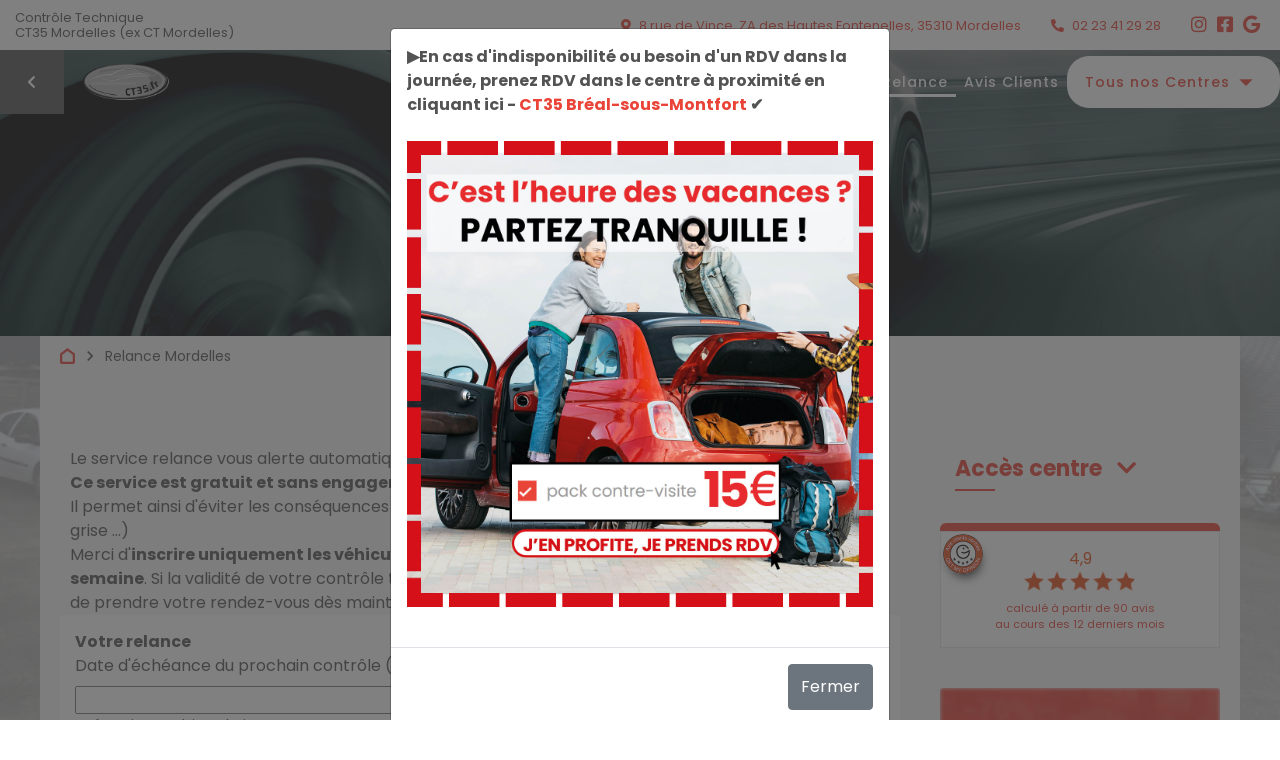

--- FILE ---
content_type: text/html; charset=utf-8
request_url: https://www.ct35.fr/relance-controle-technique-ct35-fr-mordelles.html
body_size: 18685
content:
 
        

                                                        



                                
        <!DOCTYPE html>
<html xml:lang="fr" lang="fr" class="template-q194 biz-mot ">
<head>
<meta charset="utf-8" ><title>&#9658; Relance Mordelles</title><meta name="viewport" content="width=device-width, initial-scale=1.0"><link rel="SHORTCUT ICON" href="/images/client/favicon-g-0271.ico"><meta name="description" content="Prenez rendez-vous en ligne 24h/24, d&#039;un simple clic dans le centre de contrôle technique automobile CT35 Mordelles (ex CT Mordelles)"><meta name="keywords" content="contrôle technique , CT35 Mordelles (ex CT Mordelles) , independant , automobile, contre visite , bilan , sécurite , réglementation , promotion , internet">    <link rel="preload" href="https://fonts.googleapis.com/css?family=Poppins:300,400,500,700&display=swap" as="style" onload="this.onload=null;this.rel='stylesheet'">
    <noscript><link rel="stylesheet" href="https://fonts.googleapis.com/css?family=Poppins:300,400,500,700&display=swap"></noscript>
    <link rel="preload" href="https://fonts.googleapis.com/icon?family=Material+Icons&display=swap" as="style" onload="this.onload=null;this.rel='stylesheet'">
    <noscript><link rel="stylesheet" href="https://fonts.googleapis.com/icon?family=Material+Icons&display=swap"></noscript>
    <link rel="preload" href="https://cdnjs.cloudflare.com/ajax/libs/font-awesome/5.15.4/css/all.min.css" as="style" onload="this.onload=null;this.rel='stylesheet'">
    <noscript><link rel="stylesheet" href="https://cdnjs.cloudflare.com/ajax/libs/font-awesome/5.15.4/css/all.min.css"></noscript>
    
<script type="application/ld+json">{"@context":"https:\/\/schema.org","@type":"Product","address":{"@type":"PostalAddress","addressLocality":"Mordelles","postalCode":"35310","streetAddress":"8 rue de Vince, ZA des Hautes Fontenelles","addressCountry":"FR"},"offers":{"@type":"AggregateOffer","priceCurrency":"EUR","highPrice":90,"lowPrice":55.99,"offerCount":15,"offers":[{"@type":"Offer","price":"90.00","itemOffered":"Véhicule Particulier Ess. ou diesel"},{"@type":"Offer","price":"95.00","itemOffered":"Véhicule Utilitaire Ess. ou diesel"},{"@type":"Offer","price":"96.00","itemOffered":"Véhicule électrique, hybride"},{"@type":"Offer","price":"94.00","itemOffered":"4x4, Camping car"},{"@type":"Offer","price":"105.00","itemOffered":"Vehicule gaz GPL ou GNV"},{"@type":"Offer","price":"46.00","itemOffered":"Contre visite externe (2)"},{"@type":"Offer","price":"40.00","itemOffered":"Complémentaire Pollution"},{"@type":"Offer","price":"21.00","itemOffered":"Contre visite visuelle"},{"@type":"Offer","price":"26.00","itemOffered":"Contre visite 1 banc"},{"@type":"Offer","price":"31.00","itemOffered":"Contre visite bancs"},{"@type":"Offer","price":"75.00","itemOffered":"Cyclo, scooter jusqu'à 50 cm3"},{"@type":"Offer","price":"75.00","itemOffered":"Moto, scooter de plus de 50 cm3"},{"@type":"Offer","price":"75.00","itemOffered":"Voiture sans permis"},{"@type":"Offer","price":"75.00","itemOffered":"Quad, quadricyle"},{"@type":"Offer","price":"15.00","itemOffered":"Contre visite catégorie L"}]},"name":"CT35 Mordelles (ex CT Mordelles)","description":"Prenez rendez-vous en ligne 24h\/24, d'un simple clic dans le centre de contrôle technique automobile CT35 Mordelles (ex CT Mordelles) Mordelles","image":"images\/client\/photo_generique.gif","telephone":"0223412928","priceRange":"€€","url":"www.ct35.fr","brand":{"@type":"Brand","name":"CT35 Mordelles (ex CT Mordelles)"},"aggregateRating":{"@type":"AggregateRating","ratingValue":"4.9","ratingCount":"90","bestRating":"5","worstRating":"1"}}</script><link rel="stylesheet" type="text/css" href="https://cdn.jsdelivr.net/npm/bootstrap@4/dist/css/bootstrap.min.css" media="all"><link rel="stylesheet" type="text/css" href="//www.ct35.fr/tmp/cache/stylesheet_92_1331599480.css" media="screen"/>
<link rel="stylesheet" type="text/css" href="//www.ct35.fr/tmp/cache/stylesheet_132_1765200601.css" media="all"/>
<link rel="stylesheet" type="text/css" href="//www.ct35.fr/tmp/cache/stylesheet_245_1768208003.css"/>
<link rel="stylesheet" type="text/css" href="//www.ct35.fr/tmp/cache/stylesheet_163_1606144626.css" media="all"/>
<link href="//ajax.googleapis.com/ajax/libs/jqueryui/1/themes/cupertino/jquery-ui.css" rel="stylesheet" type="text/css" ><link rel="stylesheet" href="/css/lib_map.css" /><style type="text/css">
    :root {
        --promo-back-url: url("/images/back_promo.jpg");
        --avis-info-bg-url: url("/images/car.jpg");
        --background-image: url("/images/car_engine.jpg");
    }
.backstretch {background-image: url("/images/client/back-4338.png");}</style><style><!--
body.groupe {
  --main-color-rgb: 234,68,56;
  --main-color : rgb(var(--main-color-rgb));
  --main-color-filter: linear-gradient(rgba(var(--main-color-rgb),0.9), rgba(var(--main-color-rgb),0.9));
  --promo-background: var(--main-color-filter), var(--promo-back-url);
  --agenda-calendar-header-background-color: #e5d9d9;
}
#slogan.groupe, .groupe #specialites, .groupe .slogan, .groupe .institution, .groupe .navbar {
    background-color: transparent;
    color: #FFFFFF;
}

 .slide-img-1{
  object-position: 0 calc(50% + 150px);
}
 .slide-img-3{
  object-position: inherit;
}
.promo-block:before {
    content: "";
    position: absolute;
    top: 0;
    left: 0;
    width: 0%;
    height: 0%;
}
.top-banner .promo-block {
    position: relative;
    max-width: 720px;
    height: 0px;
    margin: 0 auto;
    overflow: hidden;
}
header:after {opacity:0.6}
}

embed, iframe, object {
    max-width: 100%;
}
.agenda-iframe {
width:100%;
 height:600px;
}
.page-rdv-controle-technique-moto .desktop-header {
  background: url(https://www.ct35.fr/images/client/photo-2-roues.jpg);
}
@media (max-width: 560px) {
.agenda-iframe {
 height:450px;
}
--></style>
<script>// <![CDATA[
document.addEventListener("DOMContentLoaded", function() {
var centerList = document.querySelectorAll(".top-nav-element #centerListMenu a.centre-info");
var listContainer = document.querySelector(".top-nav-element #centerListMenu > div");
centerSortedByPrice = [].slice.call(centerList).sort(function (a, b) {
  if (!a.querySelector(".zone-center-price-with-promo") || !b.querySelector(".zone-center-price-with-promo")
  ) {
    return 1;
  } else {
    return parseInt(a.querySelector(".zone-center-price-with-promo").textContent.replace("€", "")) >
      parseInt(b.querySelector(".zone-center-price-with-promo").textContent.replace("€", ""))
      ? 1: -1;
  }
});

centerSortedByPrice.forEach(function (center) {listContainer.appendChild(center);});
});
// ]]></script><style><!--
body.centre {
 --main-color-rgb: 234, 68, 56;
 --main-color : rgb(var(--main-color-rgb));
 --main-color-filter: linear-gradient(rgba(var(--main-color-rgb),0.9), rgba(var(--main-color-rgb),0.9));
 --promo-background: var(--main-color-filter), var(--promo-back-url);
  --agenda-calendar-header-background-color: #e5d9d9;
 }
.navbar .navbar-brand img {
    filter: grayscale(1) invert(100%);
    border-radius: 23px;

}
.promo-block:before {
    content: "";
    position: absolute;
    top: 0;
    left: 0;
    width: 0%;
    height: 0%;
}

.top-banner .promo-block {
    position: relative;
    max-width: 720px;
    height: 0px;
    margin: 0 auto;
    overflow: hidden;
}

.sticky-top.navbar .navbar-brand img{
    filter: unset;
}
header:after {opacity:0.6}
}
#planning {
    width: 100%;
    height: 450px;
}
embed, iframe, object {
    max-width: 100%;
}
.agenda-iframe {
width:100%;
 height:600px;
}
.page-rdv-controle-technique-moto .desktop-header {
  background: url(https://www.ct35.fr/images/client/photo-2-roues.jpg);
}
@media (max-width: 560px) {
.agenda-iframe {
 height:450px;
}
--></style>
<!-- Load Facebook SDK for JavaScript -->
<div id="fb-root"></div>
<script>// <![CDATA[
window.fbAsyncInit = function() {
          FB.init({
            xfbml            : true,
            version          : 'v9.0'
          });
        };

        (function(d, s, id) {
        var js, fjs = d.getElementsByTagName(s)[0];
        if (d.getElementById(id)) return;
        js = d.createElement(s); js.id = id;
        js.src = 'https://connect.facebook.net/fr_FR/sdk/xfbml.customerchat.js';
        fjs.parentNode.insertBefore(js, fjs);
      }(document, 'script', 'facebook-jssdk'));
// ]]></script>
<!-- Your Chat Plugin code -->
<div class="fb-customerchat" attribution="setup_tool" page_id="108512930582727" logged_in_greeting="Bonjour ! Comment puis - je vous aider ?" logged_out_greeting="Bonjour ! Comment puis - je vous aider ?"></div><script>let mapParams = {"fitBounds":true};const predefinedPins = [{"position":{"lat":48.08108323478,"lng":-1.8322744682312},"map":"map","image":"<img src=\"\/images\/client\/list-g-0271.png\">","title":"CT35 Mordelles","id":"4338","info":"            <div class=\"map-info-window\">\r\n                <h4>CT35 Mordelles <div class='promo-price'>55\u20ac<span>90\u20ac<\/span><\/div><\/h4>\r\n                <p>Tel:02 23 41 29 28<\/p>\r\n                <p>8 rue de Vince, ZA des Hautes Fontenelles<\/p>\r\n                <p>35310, Mordelles<\/p>\r\n            <\/div>","url":"https:\/\/www.ct35.fr\/controle-technique-ct35-fr-mordelles.html","curPrice":55,"oldPrice":90},{"position":{"lat":48.057921672985,"lng":-1.8717471173777},"map":"map","image":"<img src=\"\/images\/client\/list-g-0271.png\">","title":"CT35 Breal-sous-Montfort","id":"2460","info":"            <div class=\"map-info-window\">\r\n                <h4>CT35 Breal-sous-Montfort <div class='promo-price'>65\u20ac<span>90\u20ac<\/span><\/div><\/h4>\r\n                <p>Tel:02 23 41 13 09<\/p>\r\n                <p>15 rue des Bouillons, Le Pommeret<\/p>\r\n                <p>35310, Br\u00e9al-sous-Montfort<\/p>\r\n            <\/div>","url":"https:\/\/www.ct35.fr\/controle-technique-ct35-fr-breal-sous-montfort.html","curPrice":65,"oldPrice":90},{"position":{"lat":48.045550271253,"lng":-1.713695590213},"map":"map","image":"<img src=\"\/images\/client\/list-g-0271.png\">","title":"CT35 Chartres de Bretagne","id":"2456","info":"            <div class=\"map-info-window\">\r\n                <h4>CT35 Chartres de Bretagne <div class='promo-price'>65\u20ac<span>90\u20ac<\/span><\/div><\/h4>\r\n                <p>Tel:02 99 77 27 09<\/p>\r\n                <p>Rue Gustave Eiffel<\/p>\r\n                <p>35131, Chartres de Bretagne <\/p>\r\n            <\/div>","url":"https:\/\/www.ct35.fr\/controle-technique-ct35-fr-chartres-de-bretagne.html","curPrice":65,"oldPrice":90},{"position":{"lat":48.032340139544,"lng":-1.7283350870163},"map":"map","image":"<img src=\"\/images\/client\/list-g-0271.png\">","title":"CT35 Bruz","id":"4069","info":"            <div class=\"map-info-window\">\r\n                <h4>CT35 Bruz <div class='promo-price'>65\u20ac<span>90\u20ac<\/span><\/div><\/h4>\r\n                <p>Tel:02 85 73 17 50<\/p>\r\n                <p>7 rue Gay Lussac<\/p>\r\n                <p>35170, Bruz<\/p>\r\n            <\/div>","url":"https:\/\/www.ct35.fr\/controle-technique-ct35-fr-bruz.html","curPrice":65,"oldPrice":90},{"position":{"lat":48.008163610128,"lng":-1.6980636760742},"map":"map","image":"<img src=\"\/images\/client\/list-g-0271.png\">","title":"CT35 Pont-P\u00e9an","id":"4927","info":"            <div class=\"map-info-window\">\r\n                <h4>CT35 Pont-P\u00e9an <div class='promo-price'>79\u20ac<span>90\u20ac<\/span><\/div><\/h4>\r\n                <p>Tel:02 21 08 02 45<\/p>\r\n                <p>ZA le Pont Mahaud, 5 b rue du Pont Mahaud<\/p>\r\n                <p>35131, Pont-P\u00e9an<\/p>\r\n            <\/div>","url":"https:\/\/www.ct35.fr\/controle-technique-ct35-fr-pont-pean.html","curPrice":79,"oldPrice":90},{"position":{"lat":47.647514128163,"lng":-2.0808632908073},"map":"map","image":"<img src=\"\/images\/client\/list-g-0271.png\">","title":"CT35 Saint-Nicolas de Redon","id":"2704","info":"            <div class=\"map-info-window\">\r\n                <h4>CT35 Saint-Nicolas de Redon <div class='promo-price'>63\u20ac<span>78\u20ac<\/span><\/div><\/h4>\r\n                <p>Tel:02 99 71 86 32<\/p>\r\n                <p>48 Bis Avenue Jean Burel<\/p>\r\n                <p>44460, Saint-Nicolas de Redon<\/p>\r\n            <\/div>","url":"https:\/\/www.ct35.fr\/controle-technique-ct35-fr-st-nicolas-de-redon.html","curPrice":63,"oldPrice":78}]</script><script src="/js/lib_map.js" type="text/javascript"></script><script type="module"src="https://maps.googleapis.com/maps/api/js?&key=AIzaSyDR4TeKl20BDlet5z1Xh5go_-hffnkV744&loading=async&v=weekly&modules=places&libraries=marker,geometry&callback=initGMap"></script><script src="//ajax.googleapis.com/ajax/libs/jquery/3.6.0/jquery.min.js" type="text/javascript"></script><script src="//ajax.googleapis.com/ajax/libs/jqueryui/1/jquery-ui.min.js" type="text/javascript"></script><script src="//ajax.googleapis.com/ajax/libs/jqueryui/1/i18n/jquery.ui.datepicker-fr.min.js" type="text/javascript"></script><script src="/js/lib.utils.js" type="text/javascript"></script><script src="https://cdn.jsdelivr.net/npm/bootstrap@4/dist/js/bootstrap.bundle.min.js" crossorigin="anonymous"></script><link rel="stylesheet" href="//cdn.jsdelivr.net/gh/orestbida/cookieconsent@v2/dist/cookieconsent.css"/>
<style>

  div#cc--main {
    --cc-overlay-bg: rgba(4, 5, 8, 0.5);
}

</style>
<script src="//cdn.jsdelivr.net/gh/orestbida/cookieconsent@v2/dist/cookieconsent.js"></script>
<script>
  
  window.addEventListener('load', function(){
    window.cookieconsent = initCookieConsent();

    window.cookieconsent.run({
      gui_options: {
        consent_modal: {
          layout: 'cloud',               // box/cloud/bar
          position: 'bottom center',     // bottom/top + left/right/center
          transition: 'slide'             // zoom/slide
        },
        settings_modal: {
          layout: 'box',                 // box/bar
          // position : 'left',           // left/right
          transition: 'slide'             // zoom/slide
        }
      },
      revision: 2, //revision 2 adds Consent V2 and Adwords
      force_consent: true,
      current_lang : 'fr',
      // auto_language: true,
      page_scripts: true,
      onAccept: function ({level = [], revision}) {
        setDLConsent(level);
      },
      onChange: function ({level = [], revision}){
        setDLConsent(level);
      },
      languages: {
        'fr': {
          consent_modal: {
            title: "CT35 Mordelles (ex CT Mordelles) <br>" + "Gestion des cookies",
            description: "Notre site utilise des cookies afin d\u2019analyser le trafic et mesurer les performances des annonces. Consultez la page <a class=\"cookie-link\" href=\"\/mentions-legales-controle-technique-ct35-fr-mordelles.html\">Mentions l\u00e9gales<\/a> pour en savoir plus.<br><a class='btn-cookie-settings' href='javascript:void(0);' aria-label='Acc\u00e9der aux r\u00e9glages cookies' data-cc='c-settings'>R\u00e9glages<\/a>",
            primary_btn: {
              text: 'Accepter',
              role: 'accept_selected'          //'accept_selected' or 'accept_all'
            },
            secondary_btn: {
              text: 'Vos Choix',
              role: 'settings'   //'settings' or 'accept_necessary'
            }
          },
          settings_modal: {
            title: 'Vos réglages Cookies',
            save_settings_btn: "Valider vos choix",
            accept_all_btn: "Accepter tout",
            reject_all_btn: "Refuser (sauf nécessaires)",   // optional, [v.2.5.0 +]
            blocks: [
              {
                title: "Traffic et Audience",
                description: 'Permettre l\'utilisation des services Google Analytics pour la mesure de traffic et d\'audience',
                toggle: {
                  value: 'analytics',
                  enabled: true,
                  readonly: false
                }
              },
              {
                title: "Conversion Publicitaire",
                description: 'Permettre le suivi des conversions publicitaires Google Ads sur ce site',
                toggle: {
                  value: 'adwords',
                  enabled: true,
                  readonly: false
                }
              },
              {
                title: "Protection des Formulaires de contact",
                description: 'Permettre l\'utilisation des services Google reCAPTCHA pour la protection des formulaires de contact. ATTENTION : Sans cette permission, les formulaires ne seront pas accessibles.',
                toggle: {
                  value: 'captcha',
                  enabled: true,
                  readonly: false
                }
              },
              {
                title: "Cookie nécessaires",
                description: 'Ces cookies sont indispensables au fonctionnement du site, des sessions, des promotions et des préférences utilisateur',
                toggle: {
                  value: 'necessary',
                  enabled: true,
                  readonly: true
                }
              },
              {
                title: "Facebook (Meta)",
                description: 'Permettre le suivi et les conversions via Facebook (Meta)',
                toggle: {
                    value: 'fb_consent',
                    enabled: true,
                    readonly: false
                }
              },
              {
                title: "Catpcha",
                description: 'Accepter les cookies catpcha',
                toggle: {
                  value: 'captcha',
                  enabled: true,
                  readonly: false
                }
              }
            ]
          }
        }
      }
    });
  });
  function setDLConsent(consent, isDefault=false) {
    if (isDefault) {
      gtag('consent', 'default', {
        'functionality_storage': 'granted',
        'security_storage': 'granted',
        'ad_storage': 'denied',
        'ad_user_data': 'denied',
        'ad_personalization': 'denied',
        'analytics_storage': 'denied',
        'fb_consent': 'denied',
        'captcha': 'denied',
      });
      return;
    }
    const consentMode = {
      'ad_storage': consent.includes('adwords') ? 'granted' : 'denied',
      'ad_user_data': consent.includes('adwords') ? 'granted' : 'denied',
      'ad_personalization': consent.includes('adwords') ? 'granted' : 'denied',
      'functionality_storage': consent.includes('necessary') ? 'granted' : 'denied',
      'security_storage': consent.includes('necessary') ? 'granted' : 'denied',
      'analytics_storage': consent.includes('analytics') ? 'granted' : 'denied',
      'fb_consent': consent.includes('fb_consent') ? 'granted' : 'denied',
      'captcha': consent.includes('captcha') ? 'granted' : 'denied'
    };
    gtag('consent', 'update', consentMode);
    gtag('event','consent_update');
    let flag = 1;
    let consentEvent = () => {
      flag = 0;
      const event = new CustomEvent('apAgendaConsentState', {
        detail: {
          analyticsAccepted: consent.includes('analytics'),
          options: {
            expires: 365
          }
        }
      });
      document.dispatchEvent(event);
      console.log('consent dispatch', consent);
    };
    flag && consentEvent();
  };
  window.dataLayer = window.dataLayer || [];
  function gtag(){dataLayer.push(arguments);}
  gtag ('js', new Date());
  setDLConsent({},true);
  
</script>            <script>
    window.dataLayer = window.dataLayer || [];
    dataLayer.push({
        'event': 'generic',        'ga4_id': 'G-F0MT88P1PL',    });
</script>
              <!-- Use GTM -->
<!-- Google Tag Manager -->
<script>(function(w,d,s,l,i){w[l]=w[l]||[];w[l].push({'gtm.start':
new Date().getTime(),event:'gtm.js'});var f=d.getElementsByTagName(s)[0],
j=d.createElement(s),dl=l!='dataLayer'?'&l='+l:'';j.async=true;j.src=
'https://www.googletagmanager.com/gtm.js?id='+i+dl;f.parentNode.insertBefore(j,f);
})(window,document,'script','dataLayer','GTM-T3X8BX6C');</script>
<!-- End Google Tag Manager -->
      
    <script>
    function setiFrame(urlParams) {
        urlParams = urlParams || '';
        if (apFrame = document.getElementById("planning")) {
            tmpiFrame = (apFrame.getAttribute('data-href') || '') + urlParams;
            if (typeof(ga) !== 'undefined' && (typeof(gaplugins) !== 'undefined'))  {
                linker = new window.gaplugins.Linker(ga.getAll()[0]);
                apFrame.src = linker.decorate(tmpiFrame);
            } else {
                apFrame.src =  tmpiFrame;
            }

        }
    }
    </script>
    <script>
    (function () {
        // Ensure global object for AgendaElement exists
        window.AgendaElement = window.AgendaElement || {};
        window.AgendaSettings = window.AgendaSettings || {};

        //SettingsStart
        window.AgendaSettings = { 
                    2456: {
            customerID: 2454,
            institutionID: 2456,
            institutionSlug: 'ct35-chartres-de-bretagne',
            login: '3513WEB',
            cvHandle: true,
            rdvTypesGroups: [{"name":"ct","types":["A"],"modalTypes":[],"allowTypes":["A"],"default":"A","translations":{"fr":"Contr\u00f4le Technique","en":"Technical Inspection"}},{"name":"cv","types":["D","CVM","CVET","CVEXT"],"modalTypes":["D","CVM","CVET"],"allowTypes":["CVEXT"],"default":"D","translations":{"fr":"Contre Visite","en":"Follow-up Inspection"}},{"name":"pol","types":["F"],"modalTypes":[],"allowTypes":["F"],"default":"F","translations":{"fr":"Visite Pollution","en":"Pollution visit"}}],
            cvEventType: '',
            eventHash: '',
            }, 
                    2460: {
            customerID: 2454,
            institutionID: 2460,
            institutionSlug: 'ct35-breal-sous-montfort',
            login: '3513WEB',
            cvHandle: true,
            rdvTypesGroups: [{"name":"ct","types":["A"],"modalTypes":[],"allowTypes":["A"],"default":"A","translations":{"fr":"Contr\u00f4le Technique","en":"Technical Inspection"}},{"name":"cv","types":["D","CVM","CVET","CVEXT"],"modalTypes":["D","CVM","CVET"],"allowTypes":["CVEXT"],"default":"D","translations":{"fr":"Contre Visite","en":"Follow-up Inspection"}},{"name":"pol","types":["F"],"modalTypes":[],"allowTypes":["F"],"default":"F","translations":{"fr":"Visite Pollution","en":"Pollution visit"}}],
            cvEventType: '',
            eventHash: '',
            }, 
                    2704: {
            customerID: 2454,
            institutionID: 2704,
            institutionSlug: 'ct35-st-nicolas-de-redon',
            login: '3513WEB',
            cvHandle: true,
            rdvTypesGroups: [{"name":"ct","types":["A"],"modalTypes":[],"allowTypes":["A"],"default":"A","translations":{"fr":"Contr\u00f4le Technique","en":"Technical Inspection"}},{"name":"cv","types":["D","CVM","CVET","CVEXT"],"modalTypes":["D","CVM","CVET"],"allowTypes":["CVEXT"],"default":"D","translations":{"fr":"Contre Visite","en":"Follow-up Inspection"}},{"name":"pol","types":["F"],"modalTypes":[],"allowTypes":["F"],"default":"F","translations":{"fr":"Visite Pollution","en":"Pollution visit"}}],
            cvEventType: '',
            eventHash: '',
            }, 
                    4069: {
            customerID: 2454,
            institutionID: 4069,
            institutionSlug: 'ct35-bruz',
            login: '3513WEB',
            cvHandle: true,
            rdvTypesGroups: [{"name":"ct","types":["A"],"modalTypes":[],"allowTypes":["A"],"default":"A","translations":{"fr":"Contr\u00f4le Technique","en":"Technical Inspection"}},{"name":"cv","types":["D","CVM","CVET","CVEXT"],"modalTypes":["D","CVM","CVET"],"allowTypes":["CVEXT"],"default":"D","translations":{"fr":"Contre Visite","en":"Follow-up Inspection"}},{"name":"pol","types":["F"],"modalTypes":[],"allowTypes":["F"],"default":"F","translations":{"fr":"Visite Pollution","en":"Pollution visit"}}],
            cvEventType: '',
            eventHash: '',
            }, 
                    4338: {
            customerID: 2454,
            institutionID: 4338,
            institutionSlug: 'ct35-mordelles-ex-ct-mordelles-',
            login: '3513WEB',
            cvHandle: true,
            rdvTypesGroups: [{"name":"ct","types":["A"],"modalTypes":[],"allowTypes":["A"],"default":"A","translations":{"fr":"Contr\u00f4le Technique","en":"Technical Inspection"}},{"name":"cv","types":["D","CVM","CVET","CVEXT"],"modalTypes":["D","CVM","CVET"],"allowTypes":["CVEXT"],"default":"D","translations":{"fr":"Contre Visite","en":"Follow-up Inspection"}},{"name":"pol","types":["F"],"modalTypes":[],"allowTypes":["F"],"default":"F","translations":{"fr":"Visite Pollution","en":"Pollution visit"}}],
            cvEventType: '',
            eventHash: '',
            }, 
                    4927: {
            customerID: 2454,
            institutionID: 4927,
            institutionSlug: 'ct35-pont-pean',
            login: '3513WEB',
            cvHandle: false,
            rdvTypesGroups: [{"name":"ct","types":["A"],"modalTypes":[],"allowTypes":["A"],"default":"A","translations":{"fr":"Contr\u00f4le Technique","en":"Technical Inspection"}},{"name":"cv","types":["D","CVM","CVET","CVEXT"],"modalTypes":[],"allowTypes":["D","CVM","CVET","CVEXT"],"default":"D","translations":{"fr":"Contre Visite","en":"Follow-up Inspection"}},{"name":"pol","types":["F"],"modalTypes":[],"allowTypes":["F"],"default":"F","translations":{"fr":"Visite Pollution","en":"Pollution visit"}}],
            cvEventType: '',
            eventHash: '',
            }
                };
        //SettingsEnd


        //AgendaElementStart
        Object.assign(window.AgendaElement, {
            displayPreselection: true,
            appCMS: true,
            navigationPosition: 'top',
            promoEventStyle: 'slashed',
            translates: {},
            selectFirstCriterionOnScroll: false,
            scrollOffset: 64,
            offsetElementCanChangePosition: true,
            skipCookieConsent: true,
            freeTimeLimit: 6,
                });
        //AgendaElementEnd

        // Add custom JavaScript
        

        const assets = [];


        const bucketUrl = '//www.apfr.fr/uploads/customer/agenda-element';
        const version = 'v4';

        // Function to remove old style link elements
        function removeOldStyleLinks() {
            if (window.AgendaStyleLinkElements) {
                window.AgendaStyleLinkElements.forEach(link => {
                    if (link.parentNode) {
                        link.parentNode.removeChild(link);
                    }
                });
            }
        }

        // Generic function to append elements to the head
        function appendToHead(elements) {
            const headElement = document.querySelector('head');
            elements.forEach(element => headElement.append(element));
        }

        // Helper function to create a style link element
        function createStyleLink(href) {
            const link = document.createElement('link');
            link.type = 'text/css';
            link.rel = 'stylesheet';
            link.href = href;
            return link;
        }

        // Helper function to create a script element
        function createScript(src, type = 'module') {
            const script = document.createElement('script');
            script.type = type;
            script.src = src;
            return script;
        }

        // Function to create and append style links to the document head
        function appendStyleLinks(styleFiles) {
            const styleLinks = styleFiles.map(href => createStyleLink(href));
            appendToHead(styleLinks);
            return styleLinks;
        }
                // Function to load scripts after styles are loaded
        function loadScripts() {
            const scripts = [
                                    `${bucketUrl}/${version}/main.js`
                            ];
                        const scriptElements = scripts.map(src => createScript(src));
            appendToHead(scriptElements);
        }

        // Load styles and scripts if needed
        function loadAssets() {
            // Load common styles and scripts if not already loaded
            if (!window.agendaCommonScriptsLoaded) {
                const styleLinks = appendStyleLinks([`${bucketUrl}/${version}/default-style.css`]);

                styleLinks[0].addEventListener('load', loadScripts);

                // Append Bootstrap CSS with integrity and crossorigin attributes
                const bootstrapLinkEl = document.createElement('link');
                bootstrapLinkEl.rel = 'stylesheet';
                bootstrapLinkEl.crossOrigin = 'anonymous';
                bootstrapLinkEl.integrity = 'sha384-BVYiiSIFeK1dGmJRAkycuHAHRg32OmUcww7on3RYdg4Va+PmSTsz/K68vbdEjh4u';
                appendToHead([bootstrapLinkEl]);

                window.agendaCommonScriptsLoaded = true;
            }

            // Append CSS files if available in assets
            if (assets.css) {
                let customLinks = appendStyleLinks(assets.css);
                window.AgendaStyleLinkElements = customLinks;
            }
        }

        // Remove old styles and load new assets
        removeOldStyleLinks();
        loadAssets();

    })();
</script>

            <script>
                (function () {
                    window.AgendaElement = window.AgendaElement || {};
                    AgendaElement.uiConfig = {
                        desktop: {
                            modalMode: true,
                            displayPreselection: 'modal',
                            waitForPreselection: false,
                            promoEventStyle: 'slashed',
                            navigationPosition: 'top',
                            waitForSelectionEvent: true,
                        },
                        mobile : {
                            modalMode: true,
                            displayPreselection: 'modal',
                            waitForPreselection: false,
                            promoEventStyle: 'slashed',
                            navigationPosition: 'top',
                            waitForSelectionEvent: true,
                        }
                    };
                })();
            </script>
        <apfr-agenda-root></apfr-agenda-root>
</head>
<body class="centre page-relance independant fix-g-0271-4338 all base-page"
    data-zone-slug="noZone"  data-theme="dark">

<div class="nosupport">
    <p>Oooops, votre browser n'est pas supporté! Désolé.</p>
    <p>Oooops, your browser is not supported! Sorry.</p>
</div>
<div class="web-page" >
    <meta itemprop="image" content="/images/client/photo_generique.gif">
    <div class="header-zone">
    <div class="info-bar">
                    <h1             ="name" class="centre-titre- ">
            Contrôle Technique<br>            <span class="nik">CT35 Mordelles (ex CT Mordelles)</span>
                </h1>
                            <a href="//www.ct35.fr/localisation-controle-technique-ct35-fr-mordelles.html">
                <i class="fas fa-map-marker-alt"></i>
                <span class="info-text" ="streetAddress">8 rue de Vince, ZA des Hautes Fontenelles</span>, <span class="zip" ="postalCode">35310</span>&nbsp;<span class="ville" ="addressLocality">Mordelles</span>
            </a>
                            <a ="telephone" href="tel:02 23 41 29 28">
                <i class="fas fa-phone-alt"></i>
                <span class="info-text" ="telephone">02 23 41 29 28</span>
            </a>
                                <div class="social-user">
                    <a href="https://www.instagram.com/controletechniquect35/" style="text-decoration:none;" target="_blank" title="Retrouvez-nous sur Instagram"><i class="fab fa-instagram social-icon"></i></a>
                            <a href="https://www.facebook.com/Contr%C3%B4le-Technique-CT35fr-Mordelles-108512930582727/" style="text-decoration:none;" target="_blank" title="Retrouvez-nous sur Facebook"><i class="fab fa-facebook-square social-icon"></i></a>
                                            <a href="https://maps.app.goo.gl/n89KrycUhp5eNShSA"  target="_blank" style="text-decoration:none;" title="Retrouvez-nous sur Google My Business"><i class="fab fa-google social-icon"></i></a>
                </div>
            </div>

    <nav class="navbar navbar-expand-lg navbar-light navbar-q194" id="navbar">
        <div class="navbar-background">
            <div class="left-nav-elements">
                                <a class="back-button" href="https://www.ct35.fr">
                    <i class="fas fa-chevron-left"></i>
                </a>
                                <a class="navbar-brand" href="//www.ct35.fr/controle-technique-ct35-fr-mordelles.html" ="url">
                    <img src="/images/client/logo-g-0271.png" alt="CT35 Mordelles (ex CT Mordelles)"/>
                </a>
            </div>
            <div class="right-nav-elements">
                <div class="collapse navbar-collapse" id="navbarNav">
                    <div class="navbar-nav">
                        

                                                                                                                                                                            <div class="nav-item top-nav-element h-100 menu-haut accueil controle-technique-ct35-fr-mordelles "><a class="nav-link top-nav-element " data-anchor="#agendaMainContainer" href="//www.ct35.fr/controle-technique-ct35-fr-mordelles.html#agendaMainContainer">Prenez rendez-vous</a></div><div class="nav-item top-nav-element h-100 menu-haut tarifs-et-horaires tarifs-et-horaires-controle-technique-ct35-fr-mordelles "><a class="nav-link top-nav-element "  href="//www.ct35.fr/tarifs-et-horaires-controle-technique-ct35-fr-mordelles.html">Tarifs et Horaires</a></div><div class="nav-item top-nav-element h-100 menu-haut relance relance-controle-technique-ct35-fr-mordelles active "><a class="nav-link top-nav-element "  href="//www.ct35.fr/relance-controle-technique-ct35-fr-mordelles.html">Relance</a></div><div class="nav-item top-nav-element h-100 menu-haut avis-clients avis-clients-controle-technique-ct35-fr-mordelles "><a class="nav-link top-nav-element "  href="//www.ct35.fr/avis-clients-controle-technique-ct35-fr-mordelles.html">Avis Clients</a></div>

                            
<div class="nav-item top-nav-element h-100 mobile-hide menu-link">
    <a id="top-menu-more" data-toggle="dropdown" aria-haspopup="true" aria-expanded="false" class="nav-link top-menu-link" aria-controls="dropdownNav">
        <span>Tous nos Centres</span>
        <i class="h-100 material-icons">arrow_drop_down</i>
    </a>
    <div id="dropdownNav" class="dd-center-list dropdown-accordion dropdown-menu dropdown-menu-right" data-accordion="#accordion" aria-labelledby="top-menu-more">
        <div class="menu-widget">
            <div class="menu-widget__header">
                <div class="text">
                    Choisissez un centre ou cliquez sur la carte
                </div>
                <div class="link">
                    <a data-anchor="#group-visualmap" href="https://www.ct35.fr#group-visualmap"><i class="fas fa-map-marker-alt"></i>la carte</a>
                </div>
            </div>

            <div class="group-list-of-centers hide-listing-mobile" id="centerListMenu">
                <h2 class="section-top">Tous nos sites</h2>
                                        

                                                
                                                                                                    
                                                                                                    
                                                                                                    
                                                                                                    
                                                                        
<div class="zone-group zone-noZone" data-atz="1">
                                                                
            <a class="centre-info with-promo-price independant  "
                            title="Contrôle Technique CT35 Breal-sous-Montfort"
                href="https://www.ct35.fr/controle-technique-ct35-fr-breal-sous-montfort.html"
                        >
                <div class="zone-center-logo">
                    <img src="/images/client/logo-g-0271.png"/>
                </div>
                <div class="zone-center-city">
                    <span class="list-city">Bréal-sous-Montfort</p>
                </div>
                <div class="zone-center-nik">
                    <span class="list-nik-prefix">Contrôle Technique&nbsp;</span><span class="list-nik">CT35 Breal-sous-Montfort</span>
                </div>
                                    <div  class="zone-center-best-prices">
                        <p class="zone-center-price-with-promo">65,99&euro;</p>
                        <p class="zone-center-price">90&euro;</p>
                    </div>
                                                                                                                    </a>
        
            <a class="centre-info with-promo-price independant  "
                            title="Contrôle Technique CT35 Chartres de Bretagne"
                href="https://www.ct35.fr/controle-technique-ct35-fr-chartres-de-bretagne.html"
                        >
                <div class="zone-center-logo">
                    <img src="/images/client/logo-g-0271.png"/>
                </div>
                <div class="zone-center-city">
                    <span class="list-city">Chartres de Bretagne </p>
                </div>
                <div class="zone-center-nik">
                    <span class="list-nik-prefix">Contrôle Technique&nbsp;</span><span class="list-nik">CT35 Chartres de Bretagne</span>
                </div>
                                    <div  class="zone-center-best-prices">
                        <p class="zone-center-price-with-promo">65,99&euro;</p>
                        <p class="zone-center-price">90&euro;</p>
                    </div>
                                                </a>
        
            <a class="centre-info with-promo-price independant  "
                            title="Contrôle Technique CT35 Bruz"
                href="https://www.ct35.fr/controle-technique-ct35-fr-bruz.html"
                        >
                <div class="zone-center-logo">
                    <img src="/images/client/logo-g-0271.png"/>
                </div>
                <div class="zone-center-city">
                    <span class="list-city">Bruz</p>
                </div>
                <div class="zone-center-nik">
                    <span class="list-nik-prefix">Contrôle Technique&nbsp;</span><span class="list-nik">CT35 Bruz</span>
                </div>
                                    <div  class="zone-center-best-prices">
                        <p class="zone-center-price-with-promo">65,99&euro;</p>
                        <p class="zone-center-price">90&euro;</p>
                    </div>
                                                </a>
        
            <a class="centre-info with-promo-price independant  "
                            title="Contrôle Technique CT35 Pont-Péan"
                href="https://www.ct35.fr/controle-technique-ct35-fr-pont-pean.html"
                        >
                <div class="zone-center-logo">
                    <img src="/images/client/logo-g-0271.png"/>
                </div>
                <div class="zone-center-city">
                    <span class="list-city">Pont-Péan</p>
                </div>
                <div class="zone-center-nik">
                    <span class="list-nik-prefix">Contrôle Technique&nbsp;</span><span class="list-nik">CT35 Pont-Péan</span>
                </div>
                                    <div  class="zone-center-best-prices">
                        <p class="zone-center-price-with-promo">79&euro;</p>
                        <p class="zone-center-price">90&euro;</p>
                    </div>
                                                </a>
        
            <a class="centre-info with-promo-price independant  "
                            title="Contrôle Technique CT35 St Nicolas de Redon"
                href="https://www.ct35.fr/controle-technique-ct35-fr-st-nicolas-de-redon.html"
                        >
                <div class="zone-center-logo">
                    <img src="/images/client/logo-g-0271.png"/>
                </div>
                <div class="zone-center-city">
                    <span class="list-city">Saint-Nicolas de Redon</p>
                </div>
                <div class="zone-center-nik">
                    <span class="list-nik-prefix">Contrôle Technique&nbsp;</span><span class="list-nik">CT35 St Nicolas de Redon</span>
                </div>
                                    <div  class="zone-center-best-prices">
                        <p class="zone-center-price-with-promo">63,99&euro;</p>
                        <p class="zone-center-price">78&euro;</p>
                    </div>
                                                                                                                    </a>
        
</div>
                                <p class="price-dispo">Tarifs promotionnels suivant disponibilités</p>
            </div>
        </div>
    </div>
</div>

                    </div>
                </div>
                <div class="menu-action-container">
    <div class="menu-social-icons-container">
                    <a href="https://www.instagram.com/controletechniquect35/"><i class="fab fa-instagram social-icon"></i></a>
                            <a href="https://www.facebook.com/Contr%C3%B4le-Technique-CT35fr-Mordelles-108512930582727/"><i class="fab fa-facebook-square social-icon"></i></a>
                                            <a href="https://maps.app.goo.gl/n89KrycUhp5eNShSA" title="Retrouvez-nous sur Google My Business"><i class="fab fa-google fa-google-square social-icon"></i></a>
            </div>
    <button class="navbar-toggler" id="navbarToggler" type="button" data-toggle="collapse" data-target="#navbarNav" aria-controls="navbarNav" aria-expanded="false" aria-label="Toggle navigation">
        <i class="material-icons menu-icon-open">menu</i>
        <i class="material-icons menu-icon-close mobile-collapse-menu">close</i>
    </button>
</div>
<div class="menu-contact-container">
            <div class="menu-icon-block menu-address-icon-block">
            <a href="//www.ct35.fr/localisation-controle-technique-ct35-fr-mordelles.html">
            <i class="fas fa-map-marker-alt"></i></a>
        </div>
        <a class="btn reserve-btn centre reserve-mobile-action"
                    data-anchor="#agendaMainContainer" data-trigger=".mobile-collapse-menu" href="//www.ct35.fr/controle-technique-ct35-fr-mordelles.html#agendaMainContainer"
        >
        <i class="fas fa-calendar-alt"></i>
                Réserver            </a>
            <div class="menu-icon-block menu-phone-icon-block">
            <a ="telephone" href="tel:02 23 41 29 28" >
                <i class="fas fa-phone-alt"></i>
            </a>
        </div>
    </div>
            </div>
        </div>
    </nav>

    <header class="header-container">
        <!--      Visible only on desktop devices-->
        <div class="desktop-header">
                            <p class="page-head-title">Relance Mordelles</p>
                    </div>
        <!--      Visible only on mobile devices-->
        <div class="mobile-header">
            <div class="head-center-rating">
        <h1             class="centre-titre- ">
        Contrôle Technique<br/>        <span class="nik">CT35 Mordelles (ex CT Mordelles)</span>
                    </h1>
                        <div class="head-rating-info">
                        <a class="ratings-link" href="//www.ct35.fr/avis-clients-controle-technique-ct35-fr-mordelles.html">
                <span ="ratingValue" content="4,9">4,9</span>
                /5
                <i class="fas fa-star"></i>
                <span class="head-rating-count"><span
                            itemprop="ratingCount"></span> avis par GetmyOpinion</span>
            </a>
        </div>
        </div>
<div class="head-info text">
    <p class="title">
        Rendez-vous en ligne 7j/7 24h/24 - Offres promotionnelles toute l’année - Service de voiturier sur demande
    </p>
</div>
<div class="head-contact-info">
                        <div class="head-contact-info-icon-block">
                <a href="//www.ct35.fr/localisation-controle-technique-ct35-fr-mordelles.html">
                    <i class="fas fa-map-marker-alt"></i>
                </a>
            </div>
        
                    <div class="head-contact-info-icon-block">
                <a ="telephone" href="tel:02 23 41 29 28">
                <i class="fas fa-phone-alt"></i>
                </a>
            </div>
                    </div>
<div class="header-actions with-moto">
            <a id="reserveButton" class="resource-default selector-auto apcms-scroll-button-mobile apcms-fixed-button-right"
                                    data-apfr-server-params=""
                    data-apfr-server-params-preset-first=""
                    data-apfr-server-params-preset-second="VP-4x4-VU-C_CAR"
                    data-apfr-server-params-preset-third=""
                        >
            <div class="reserve apcms-flash-header-button apcms-bouncing-y ">
                <div class="reserve-text">
                    <i class="fas fa-calendar-alt"></i><br/>
                    Réserver<br>AUTO                </div>
            </div>
        </a>
        <a id="reserveButton" class="resource-moto apcms-scroll-button-mobile apcms-fixed-button-left"
                                    data-apfr-server-params=""
                    data-apfr-server-params-preset-first="A"
                    data-apfr-server-params-preset-second="MOTO-CYCLO-QUAD-VTRT"
                    data-apfr-server-params-preset-third=""
                                        data-apfr-params
                    data-apfr-params-rdv-type="A"
                        >
            <div class="reserve apcms-flash-header-button apcms-bouncing-y">
                <div class="reserve-text">
                    <i class="fas fa-calendar-alt"></i><br/>
                    Réserver<br>MOTO/SANS PERMIS                </div>
            </div>
        </a>
    </div>
<div class="header-promotions" id="agendaPreselect">
    <div id="hdCarouselMobile" class="carousel slide" data-ride="carousel">
        <div class="carousel-inner">
                                                                                                                                                                <div data-anchor="#agendaMainContainer"
                                 promo-price="72,99"
                                 promo-bgcolor="#dcf806"
                                 class="carousel-item active">
                                <div class="carousel-caption">
                                    <div class="promotion-color" style="background-color: #dcf806"></div>
                                    <div class="promotion-description">
                                        <h4>PROMO 72,99&euro;&nbsp;<span class="smaller">TTC</span>
                                                                                            <br>
                                                <span class="smaller">au lieu de 90€ TTC</span>                                        </h4>
                                        <p class="smaller">Promotion en fonction des horaires disponibles</p>
                                    </div>
                                </div>
                            </div>
                                                                                                                            <div data-anchor="#agendaMainContainer"
                                 promo-price="77"
                                 promo-bgcolor="#F35959"
                                 class="carousel-item ">
                                <div class="carousel-caption">
                                    <div class="promotion-color" style="background-color: #F35959"></div>
                                    <div class="promotion-description">
                                        <h4>PROMO 77&euro;&nbsp;<span class="smaller">TTC</span>
                                                                                            <br>
                                                <span class="smaller">au lieu de 90€ TTC</span>                                        </h4>
                                        <p class="smaller">Promotion en fonction des horaires disponibles</p>
                                    </div>
                                </div>
                            </div>
                                                                                                                            <div data-anchor="#agendaMainContainer"
                                 promo-price="69,99"
                                 promo-bgcolor="#f59c48"
                                 class="carousel-item ">
                                <div class="carousel-caption">
                                    <div class="promotion-color" style="background-color: #f59c48"></div>
                                    <div class="promotion-description">
                                        <h4>PROMO 69,99&euro;&nbsp;<span class="smaller">TTC</span>
                                                                                            <br>
                                                <span class="smaller">au lieu de 90€ TTC</span>                                        </h4>
                                        <p class="smaller">Promotion en fonction des horaires disponibles</p>
                                    </div>
                                </div>
                            </div>
                                                                                                                            <div data-anchor="#agendaMainContainer"
                                 promo-price="84"
                                 promo-bgcolor="#54e410"
                                 class="carousel-item ">
                                <div class="carousel-caption">
                                    <div class="promotion-color" style="background-color: #54e410"></div>
                                    <div class="promotion-description">
                                        <h4>PROMO 84&euro;&nbsp;<span class="smaller">TTC</span>
                                                                                            <br>
                                                <span class="smaller">au lieu de 90€ TTC</span>                                        </h4>
                                        <p class="smaller">Promotion en fonction des horaires disponibles</p>
                                    </div>
                                </div>
                            </div>
                                                                                                                            <div data-anchor="#agendaMainContainer"
                                 promo-price="59,99"
                                 promo-bgcolor="#e6fb05"
                                 class="carousel-item ">
                                <div class="carousel-caption">
                                    <div class="promotion-color" style="background-color: #e6fb05"></div>
                                    <div class="promotion-description">
                                        <h4>PROMO 59,99&euro;&nbsp;<span class="smaller">TTC</span>
                                                                                            <br>
                                                <span class="smaller">au lieu de 75€ TTC</span>                                        </h4>
                                        <p class="smaller">Promotion en fonction des horaires disponibles</p>
                                    </div>
                                </div>
                            </div>
                                                                                </div>
    </div>
            <ol class="carousel-indicators" data-target="#hdCarouselMobile">
                            <li data-target="#hdCarousel" data-slide-to="0" class="active"></li>
                            <li data-target="#hdCarousel" data-slide-to="1" class=""></li>
                            <li data-target="#hdCarousel" data-slide-to="2" class=""></li>
                    </ol>
    </div>
        </div>
    </header>
</div>
    <div class="page-body">
        <div class="top-clear"></div>
        <div class="backstretch "></div>
        <div class="content-layout grid-rows">
                                        <nav class="nav-crumb">
    <a href="//www.ct35.fr/controle-technique-ct35-fr-mordelles.html" class="breadcrumb-part"><svg id="home-crumb" xmlns="http://www.w3.org/2000/svg" viewBox="0 0 13 14.268">
            <path d="M17.312,19H7.687A1.721,1.721,0,0,1,6,17.25V9.8l6.5-5.065L19,9.8V17.25A1.722,1.722,0,0,1,17.312,19ZM8,17h9V10.774L12.5,7.268,8,10.774Z" transform="translate(-6 -4.732)"/>
        </svg></a>
    <span class="breadcrumb-part material-icons">keyboard_arrow_right</span>
    <span class="breadcrumb-part active">
        Relance Mordelles    </span>
</nav>
                                        <div class="top-banner">
    <div class="promo-block">
        <div class="promo-block-content">
            <p class="offer-sale">
                <span>Rendez-vous en ligne 7j/7 24h/24 - Offres promotionnelles toute l’année - Service de voiturier sur demande</span>
            </p>
        </div>
    </div>
</div>
                                    <div class="main-content  ">
                <div class="card bg-transparent border-0 card-custom-template card-relance">
    
                    <script type="text/javascript">
            
            $(function () {
                $('#dateCT').datepicker({
                    minDate: "+7D",
                    maxDate: "+8Y",
                    changeMonth: true,
                    changeYear: true,
                    showButtonPanel: true,
                });
            });
            
        </script>
                            <div class="relance-intro">
                    <p>Le service relance vous alerte automatiquement lorsque votre contrôle technique arrive à échéance.</p>
    <p><strong>Ce service est gratuit et sans engagement de votre part.</strong></p>
    <p>Il permet ainsi d'éviter les conséquences de l'oubli de cette obligation (amende, retrait de la carte
        grise ...)</p>
    <p></p>

                <p>Merci d'<strong>inscrire uniquement les véhicules dont la validité du contrôle expire dans plus d'une semaine</strong>. Si la validité de votre contrôle technique arrive à échéance dans moins d'une semaine,
                    merci de prendre votre rendez-vous dès maintenant.</p>
            </div>
                <form enctype="multipart/form-data" class="cms_form" action="//www.ct35.fr/relance-controle-technique-ct35-fr-mordelles.html" method="post" id="frelance">
            <div style="display:none"><label for="mail" class="mailsur">mail</label><input name="mail" id="from"
                                                                                           value="" size="25"
                                                                                           maxlength="128" type="text"
                                                                                           class="mailsur"></div>
            <p class="votrerelance">Votre relance</p>
            <div class="choixdate">
                <label for="ndateCT">Date d'échéance du prochain contrôle (format JJ/MM/AAAA) </label>
                <input
                        style="z-index: 99;position:relative"
                        maxlength="15"
                        size="15"
                        value="" id="dateCT" name="ndateCT">
                            </div>
            <div class="choixdate">
                <label for="njrappel">Prévenir combien de jours avant</label>
                <select name="njrappel" id="jrappel">
                                            
                        <option value="5" selected >5</option>
                                            
                        <option value="10">10</option>
                                            
                        <option value="15">15</option>
                                            
                        <option value="20">20</option>
                                            
                        <option value="30">30</option>
                                    </select>
                            </div>
            <br/>
            <p class="votrevehicule">Votre véhicule</p>
            <div class="vehicule"><label for="nmodele">Modèle Véhicule </label><input type="text" name="nmodele"
                                                                                      id="modele"
                                                                                      value=""
                                                                                      size="25" maxlength="50"></div>
            <div class="immat"><label for="nimmat">Immatriculation </label><input type="text" name="nimmat" id="immat"
                                                                                  value=""
                                                                                  size="15" maxlength="15"></div>
            <br/>
            <p class="vosinfo">Vos informations</p>
            <div class="nom"><label for="nnom">Nom </label><input type="text" name="nnom" id="nom"
                                                                  value=""
                                                                  size="25" maxlength="50"></div>
            <div class="prenom"><label for="nprenom">Prénom </label><input type="text" name="nprenom" id="prenom"
                                                                           value=""
                                                                           size="25" maxlength="50"></div>
            <br/>
                            <div><label for="ntel">Téléphone Mobile </label><input type="text" name="ntel" id="tel"
                                                                       value=""
                                                                       size="10" maxlength="10"></div>
                <div><label for="nemail">Adresse Email </label><input name="nemail" id="email"
                                                                      value=""
                                                                      size="25" maxlength="128" type="text"></div>
                <br/>
                        <input type="hidden"
                   value="4338"
                   name="ncentre">
            <div class="submit">
                <p>Tous les champs sont obligatoires
                    afin de nous aider à lutter contre les messages frauduleux. Merci.</p>
                <input class="btn btn-primary form-submit" name="nsubmit" value="Me Relancer" type="submit"></div>
        </form>
    </div>
            </div>
                                                <div class="second-area">

    
                    <div class="card bg-transparent border-0 toggle-card card-access  fixed-content">
            <h2 class="card-title"><a href="#collapseCenterInfo" class="card-title-link"data-toggle="collapse" role="button" aria-expanded="false"aria-controls="collapseCenterInfo"><span class="access-link-text">Acc&egrave;s centre</span><i class="collapse-icon fas fa-chevron-down"></i></a>
            </h2>
                        <div class="gmo-card-body">
                                        <div class="gmo-stars panel panel-default otz">
                                                                                                      <div  class="gmo ratings-summary">
      <a class="ratings-link" 
          href="//www.ct35.fr/avis-clients-controle-technique-ct35-fr-mordelles.html"         title="Note: 4,9 sur 5 &#013;Population: 90 avis&#013;Cliquez pour lire les témoignages de nos clients">
                <img src="/images/gmo/sceau_gmo.png" class="gmo-logo">
        <p class="score setwidth">
          <span class="avis-grade-number">
                      <meta ="bestRating" content="5" />
            <meta ="worstRating" content="1" />
            <span ="ratingValue" >4,9</span>
          </span>
        </p>
        <p class="stars setwidth">
                         
          <span class="hollow-star color sets fulls">
            <img src="/images/gmo/hollow-star-white.png"/>
          </span>
                                 
          <span class="hollow-star color sets fulls">
            <img src="/images/gmo/hollow-star-white.png"/>
          </span>
                                 
          <span class="hollow-star color sets fulls">
            <img src="/images/gmo/hollow-star-white.png"/>
          </span>
                                 
          <span class="hollow-star color sets fulls">
            <img src="/images/gmo/hollow-star-white.png"/>
          </span>
                         
          <span class="hollow-star color sets halfs">
            <span class="star-back" style="width:90%;"></span>
            <img src="/images/gmo/hollow-star-white.png"/>
          </span>
                        </p>
        <p class="score populations">
          calculé à partir de <span ="ratingCount" >90</span> avis <br>au cours des 12 derniers mois
        </p>
        </a>
    </div> 

        </div>
    
            </div>
                        <div class="collapse card-collapse" id="collapseCenterInfo">
                <a ="map" 
                    class="card-img-top access-map image-link text-center" href="//www.ct35.fr/localisation-controle-technique-ct35-fr-mordelles.html" title="Contrôle Technique Mordelles">
                                                                                <img src="https://maps.google.com/maps/api/staticmap?center=48.08108323477997,-1.8322744682311543&amp;key=AIzaSyDR4TeKl20BDlet5z1Xh5go_-hffnkV744&amp;zoom=12&amp;size=300x200&amp;scale=2&amp;style=element:geometry%7Ccolor:0xf5f5f5&amp;style=element:geometry.fill%7Ccolor:0xf5f5f5&amp;style=element:labels.icon%7Cvisibility:off&amp;style=element:labels.text.fill%7Ccolor:0x616161&amp;style=element:labels.text.stroke%7Ccolor:0xf5f5f5&amp;style=feature:administrative.land_parcel%7Celement:labels.text.fill%7Ccolor:0xbdbdbd&amp;style=feature:poi%7Celement:geometry%7Ccolor:0xeeeeee&amp;style=feature:poi%7Celement:labels.text.fill%7Ccolor:0x757575&amp;style=feature:poi.park%7Celement:geometry%7Ccolor:0xe5e5e5&amp;style=feature:poi.park%7Celement:labels.text.fill%7Ccolor:0x9e9e9e&amp;style=feature:road%7Celement:geometry%7Ccolor:0xffffff&amp;style=feature:road.arterial%7Celement:labels.text.fill%7Ccolor:0x757575&amp;style=feature:road.highway%7Celement:geometry&amp;markers=icon:http://cms.auto-planning.fr/images/client/map32-4338.png%7C48.08108323477997,-1.8322744682311543" alt="Contrôle Technique Mordelles" class="map-address"/>
                </a>
                <div class="card-body" >
                    <div class="access-info">
                                                
                                                <div class="agreement-list">
                                                        <p class="n-agreement">Agrément Auto : S035Z265</p>
                                                                                    <p class="n-agreement">Agrément Moto : L035Z306</p>
                                                    </div>
                                                                        <div class="address-block block-with-icon" > 
                            <i class="material-icons main-color list-icon">
                                <a class="itinerary" href="https://www.google.com/maps/dir/?api=1&destination=CT35+Mordelles+%28ex+CT+Mordelles%29&destination_place_id=ChIJL9OZ0I3iDkgRldV-o7zb4CQ">place</a>
                            </i>
                            <div class="list-item">
                                <span ="streetAddress">8 rue de Vince, ZA des Hautes Fontenelles</span><br />
                                <span class="zip" ="postalCode">35310</span>&nbsp;<span class="ville" ="addressLocality">Mordelles</span>
                            </div>
                        </div>
                                                                        <div class="tel-block block-with-icon">
                            <i class="material-icons main-color list-icon">local_phone</i>
                            <span class="list-item" ="telephone">02 23 41 29 28</span>
                        </div>
                                                                        <div class="spot-block block-with-icon">
                            <i class="material-icons main-color list-icon">info</i>
                            <span class="list-item"><span>Situ&eacute;&nbsp;</span><span>ZA des Hautes Fontenelles</span></span>
                        </div>
                                            </div>
                </div>
            </div>
        </div>
        
        

                    <div class="promotion card bg-transparent border-0">
                <div class="card-header">
                    <p data-toggle="collapse"
                       data-target=".promotion .card-body"
                       class="section-top collapsed"
                       role="button" aria-expanded="false"
                       aria-controls="card-body"
                    >Promotions
                    </p>
                    <p class="date"></p>
                </div>
                <div class="card-body">
                                <h3 class="offer-head">
                                        <strong> OFFRE SPECIALE WEB<br></strong>
                (Offre non cumulable, Valable sur les RDV pris par internet)
                    </h3>
        <br/>
        <div class="encartPromos">
            <ul>
                                                            <li>
                            <p class="offer-label"><strong>Vente Flash</strong></p>
                                                            <p class="offer-sale" style="background-color: #dcf806;color: #000000">
                                    <span>Remise -17.01&nbsp;&euro;</span>
                                </p>
                                                                                        <p>

                                    <strong>72,99&nbsp;&euro;</strong>* au lieu de
                                    <strong>
                                        <span style="text-decoration: line-through;"> 90&nbsp;&euro;</span>
                                    </strong>&nbsp;
                                </p>
                                                                                </li>
                                                                                <li>
                            <p class="offer-label"><br/><strong>Dernière minute</strong></p>
                                                            <p class="offer-sale" style="background-color: #F35959;color: #000000">
                                    <span>Remise -13&nbsp;&euro;</span>
                                </p>
                                                                                        <p>

                                    <strong>77&nbsp;&euro;</strong>* au lieu de
                                    <strong>
                                        <span style="text-decoration: line-through;"> 90&nbsp;&euro;</span>
                                    </strong>&nbsp;
                                </p>
                                                                                </li>
                                                                                <li>
                            <p class="offer-label"><br/><strong>Les Jeudis Fous</strong></p>
                                                            <p class="offer-sale" style="background-color: #f59c48;color: #000000">
                                    <span>Remise -20.01&nbsp;&euro;</span>
                                </p>
                                                                                        <p>

                                    <strong>69,99&nbsp;&euro;</strong>* au lieu de
                                    <strong>
                                        <span style="text-decoration: line-through;"> 90&nbsp;&euro;</span>
                                    </strong>&nbsp;
                                </p>
                                                                                </li>
                                                                                <li>
                            <p class="offer-label"><br/><strong>Spécial Web</strong></p>
                                                            <p class="offer-sale" style="background-color: #54e410;color: #000000">
                                    <span>Remise -6&nbsp;&euro;</span>
                                </p>
                                                                                        <p>

                                    <strong>84&nbsp;&euro;</strong>* au lieu de
                                    <strong>
                                        <span style="text-decoration: line-through;"> 90&nbsp;&euro;</span>
                                    </strong>&nbsp;
                                </p>
                                                                                </li>
                                                                                <li>
                            <p class="offer-label"><br/><strong>Promo web Catégorie L</strong></p>
                                                            <p class="offer-sale" style="background-color: #e6fb05;color: #000000">
                                    <span>Remise -15.01&nbsp;&euro;</span>
                                </p>
                                                                                        <p>

                                    <strong>59,99&nbsp;&euro;</strong>* au lieu de
                                    <strong>
                                        <span style="text-decoration: line-through;"> 75&nbsp;&euro;</span>
                                    </strong>&nbsp;
                                </p>
                                                                                </li>
                                                </ul>
            <p>&nbsp;</p>
            <ul>
  <li class="offer-conditions"><p><strong style="font-size: 85%">Uniquement sur les plages horaires de couleur correspondant à la remise</strong></p></li>
                      <li class="offer-conditions"><p>* Tarif Véhicule Particulier hors 4x4 et Gaz</p></li>
            </ul>
        </div>
    
                </div>
            </div>
        

                    </div>
                                <div class="specialites card bg-transparent border-0 more-area">
                                        <h2 class="card-title">
                        Spécialités                    </h2>
                    <div class="card-body">
                        <div class="specialites-logo"></div>
                        <p>Toutes voitures,</p>
<br />
<p>Utilitaires,</p>
<br />
<p>Camping-car,</p>
<br />
<p>V&eacute;hicules de collection,</p>
<br />
<p>4 x 4</p>
<br />
<p><a href="https://www.ct35.fr/rdv-controle-technique-moto-voiture-sans-permis-mordelles.html">2 roues, moto, cyclomoteur, quad</a></p>
                                            </div>
                </div>
                                                    </div>
    </div>
    <footer class="footer-container">
            <div class="footer-double-level">
    <div class="container">
        <div class="logo">
            <a href="//www.ct35.fr/controle-technique-ct35-fr-mordelles.html" title="CT35 Mordelles (ex CT Mordelles)">
                <img src="/images/client/logo-g-0271.png"/>
            </a>
        </div>
                <div class="footer-nav-list">
                                                                                <div class="menu-item"><a class="menu-bas quand-passer-votre-controle-technique quand-passer-votre-controle-technique-ct35-fr-mordelles " href="//www.ct35.fr/quand-passer-votre-controle-technique-ct35-fr-mordelles.html">Quand passer votre contrôle technique</a></div>
                                                                                <div class="menu-item"><a class="menu-bas liens-utiles liens-utiles-controle-technique-ct35-fr-mordelles " href="//www.ct35.fr/liens-utiles-controle-technique-ct35-fr-mordelles.html">Liens utiles</a></div>
                                                                                <div class="menu-item"><a class="menu-bas contact contact-controle-technique-ct35-fr-mordelles " href="//www.ct35.fr/contact-controle-technique-ct35-fr-mordelles.html">Contact</a></div>
                                                                                <div class="menu-item"><a class="menu-bas mentions-legales mentions-legales-controle-technique-ct35-fr-mordelles " href="//www.ct35.fr/mentions-legales-controle-technique-ct35-fr-mordelles.html">Mentions légales</a></div>
                                                                                <div class="menu-item"><a class="menu-bas professionnels professionnels-controle-technique-ct35-fr-mordelles " href="//www.ct35.fr/professionnels-controle-technique-ct35-fr-mordelles.html">Professionnels</a></div>
                                                                                <div class="menu-item"><a class="menu-bas eviter-la-contre-visite eviter-la-contre-visite-controle-technique-ct35-fr-mordelles " href="//www.ct35.fr/eviter-la-contre-visite-controle-technique-ct35-fr-mordelles.html">Eviter la contre visite</a></div>
                                                                                <div class="menu-item"><a class="menu-bas comment-preparer-son-vehicule comment-preparer-son-vehicule-ct35-fr-mordelles " href="//www.ct35.fr/comment-preparer-son-vehicule-ct35-fr-mordelles.html">Comment préparer son véhicule ?</a></div>
                    </div>
        <div class="footer-center-name">
            <h4>CT35 Mordelles (ex CT Mordelles)</h4>
        </div>
            </div>
</div>
        <div class="container footer-top-container">
            <div class="footer-top">
                <div class="footer-top__left">
                    <div class="logo">
                        <a href="https://www.ct35.fr" title="">
                            <img src="/images/client/logo-g-0271.png" ="logo" alt="" style="max-height: 47px"/>
                        </a>
                    </div>
                     
                    <div class="footer-list">
                                                    

                                                                                                                                                                            <div class="menu-item menu-haut accueil controle-technique-ct35-fr-mordelles "><a class=" " data-anchor="#agendaMainContainer" href="//www.ct35.fr/controle-technique-ct35-fr-mordelles.html#agendaMainContainer">Prenez rendez-vous</a></div><div class="menu-item menu-haut tarifs-et-horaires tarifs-et-horaires-controle-technique-ct35-fr-mordelles "><a class=" "  href="//www.ct35.fr/tarifs-et-horaires-controle-technique-ct35-fr-mordelles.html">Tarifs et Horaires</a></div><div class="menu-item menu-haut relance relance-controle-technique-ct35-fr-mordelles active "><a class=" "  href="//www.ct35.fr/relance-controle-technique-ct35-fr-mordelles.html">Relance</a></div><div class="menu-item menu-haut avis-clients avis-clients-controle-technique-ct35-fr-mordelles "><a class=" "  href="//www.ct35.fr/avis-clients-controle-technique-ct35-fr-mordelles.html">Avis Clients</a></div>

                    </div>
                                    </div>
                                    <div class="footer-brand">
    <div class="brand-container">
        <h4>Choix du centre</h4>
        <div class="brand-list">
                                        
                                                                                
                                                                                                    <div class="menu-item independant  ">
                        <a                             title="Contrôle Technique CT35 Breal-sous-Montfort"
                            href="http://www.ct35.fr/controle-technique-ct35-fr-breal-sous-montfort.html"
                                                >Contrôle Technique&nbsp;CT35 Breal-sous-Montfort</a>
                    </div>
                
                                                                                                    <div class="menu-item independant  ">
                        <a                             title="Contrôle Technique CT35 Chartres de Bretagne"
                            href="http://www.ct35.fr/controle-technique-ct35-fr-chartres-de-bretagne.html"
                                                >Contrôle Technique&nbsp;CT35 Chartres de Bretagne</a>
                    </div>
                
                                                                                                    <div class="menu-item independant  ">
                        <a                             title="Contrôle Technique CT35 Bruz"
                            href="http://www.ct35.fr/controle-technique-ct35-fr-bruz.html"
                                                >Contrôle Technique&nbsp;CT35 Bruz</a>
                    </div>
                
                                                                                                    <div class="menu-item independant  ">
                        <a                             title="Contrôle Technique CT35 Pont-Péan"
                            href="http://www.ct35.fr/controle-technique-ct35-fr-pont-pean.html"
                                                >Contrôle Technique&nbsp;CT35 Pont-Péan</a>
                    </div>
                
                                                                                                    <div class="menu-item independant  ">
                        <a                             title="Contrôle Technique CT35 St Nicolas de Redon"
                            href="http://www.ct35.fr/controle-technique-ct35-fr-st-nicolas-de-redon.html"
                                                >Contrôle Technique&nbsp;CT35 St Nicolas de Redon</a>
                    </div>
                
                    </div>
    </div>
</div>
                                <div>
                                                                                                                                                                                                                                                                                                                                                                                                                                                                                                                                        <a href="//www.ct35.fr/avis-clients-controle-technique-ct35-fr-mordelles.html" class="button footer-btn">Avis Clients</a>
                                                                                                                                                                                                                                                                                                                                                                                                                                                                                                                                                                                                                                                                                                                                                                                                                                                                                    
                </div>
            </div>
        </div>
        <div class="footer-bottom-container">
        <div class="footer-bottom">
            <div class="footer-bottom-brand">
                <p class="title">CT35.fr - 2026</p>
            </div>
            <div class="mobile-footer-socials">
                                    <a href="https://www.instagram.com/controletechniquect35/">
                        <i class="fab fa-instagram"></i>
                    </a>
                                                    <a href="https://www.facebook.com/Contr%C3%B4le-Technique-CT35fr-Mordelles-108512930582727/">
                        <i class="fab fa-facebook-f"></i>
                    </a>
                                                                                    <a href="https://maps.app.goo.gl/n89KrycUhp5eNShSA"  target="_blank" style="text-decoration:none;" title="Retrouvez-nous sur Google My Business"><i class="fab fa-google social-icon"></i></a>
                            </div>
            <div class="footer-bottom-nav">
                <div class="footer-bottom-nav-list">
                                        <div class="menu-item"><a class="menu-bas quand-passer-votre-controle-technique quand-passer-votre-controle-technique-ct35-fr-mordelles " href="//www.ct35.fr/quand-passer-votre-controle-technique-ct35-fr-mordelles.html">Quand passer votre contrôle technique</a></div>
                    <div class="menu-item"><a class="menu-bas liens-utiles liens-utiles-controle-technique-ct35-fr-mordelles " href="//www.ct35.fr/liens-utiles-controle-technique-ct35-fr-mordelles.html">Liens utiles</a></div>
                    <div class="menu-item"><a class="menu-bas contact contact-controle-technique-ct35-fr-mordelles " href="//www.ct35.fr/contact-controle-technique-ct35-fr-mordelles.html">Contact</a></div>
                    <div class="menu-item"><a class="menu-bas mentions-legales mentions-legales-controle-technique-ct35-fr-mordelles " href="//www.ct35.fr/mentions-legales-controle-technique-ct35-fr-mordelles.html">Mentions légales</a></div>
                    <div class="menu-item"><a class="menu-bas professionnels professionnels-controle-technique-ct35-fr-mordelles " href="//www.ct35.fr/professionnels-controle-technique-ct35-fr-mordelles.html">Professionnels</a></div>
                    <div class="menu-item"><a class="menu-bas eviter-la-contre-visite eviter-la-contre-visite-controle-technique-ct35-fr-mordelles " href="//www.ct35.fr/eviter-la-contre-visite-controle-technique-ct35-fr-mordelles.html">Eviter la contre visite</a></div>
                    <div class="menu-item"><a class="menu-bas comment-preparer-son-vehicule comment-preparer-son-vehicule-ct35-fr-mordelles " href="//www.ct35.fr/comment-preparer-son-vehicule-ct35-fr-mordelles.html">Comment préparer son véhicule ?</a></div>
        <div class="menu-item"><a href="javascript:void(0);" aria-label="Gestion des cookies" data-cc="c-settings">Préférences cookies</a></div>
    
                </div>
            </div>
        </div>
    </div>
</footer>
</div>
<script>
    
            

    
        
        if (typeof(window.AgendaElement) !== 'undefined') {
        AgendaElement.dataParamsServer = {
            "presetSecond" : "VP-4x4-VU-C_CAR"
            }
        }
                window.AgendaElement = window.AgendaElement || {};
        AgendaElement.config = AgendaElement.config || {};
        AgendaElement.config.analyticConfig = {
            "analyticType": "gtm"
        };
        
    $('#navbarToggler').on('click', function () {
        $('#navbar').toggleClass('show');
        $('body').toggleClass('scroll-lock');
    });
    window.onscroll = function () {
        scrollFunction()
    };

    function scrollFunction() {
        if (document.querySelector('.page-agenda')) {
            return;
        }
        threshold = window.outerHeight - 120;
        if (document.body.scrollTop > threshold || document.documentElement.scrollTop > threshold) {
            document.querySelector('.navbar').classList.add('sticky-top');
            document.querySelector('body').classList.add('showpromolist');
        } else {
            document.querySelector('.navbar').classList.remove('sticky-top');
            document.querySelector('body').classList.remove('showpromolist');
        }
    }

    function initCarouselIndicators() {
        $(".carousel-indicators[data-target]").each(function (i, indicators) {
            var targetId = indicators.dataset.target;
            if (targetId != "") {
                var $carousel = $(targetId);
                $carousel.bind('slide.bs.carousel', function (e) {
                    var $targetSlide = $(e.relatedTarget);
                    var index = $targetSlide.index();
                    $('.carousel-indicators[data-target="' + targetId + '"] li').removeClass('active');
                    $('.carousel-indicators[data-target="' + targetId + '"] li:nth-child(' + (index + 1) + ')').addClass('active');
                });
            }
        });
    }

    initCarouselIndicators();

    /* DEBUG stop/start slider stopSlider() startSlider() */
    let $homeCarousel = $('#hdCarousel');
    // Start autoplay
    window.startSlider = function () {
        if ($homeCarousel.length) {
            $homeCarousel.carousel('cycle');
            console.log('Slider started');
        }
    };
    // Stop autoplay
    window.stopSlider = function () {
        if ($homeCarousel.length) {
            $homeCarousel.carousel('pause');
            console.log('Slider stopped');
        }
    };

    $(document).ready(function () {
        if ((sectionTopDropDown = $('.section-top-dropdown')) && (instanceZoneName = sectionTopDropDown.attr('data-zone-slug'))) {
            topMenuContentClone = $('#dropdownNav .menu-widget').clone();
            topMenuContentClone.find('.zone-group').each(function (index, element) {
                if (!element.classList.contains('zone-' + instanceZoneName)) {
                    element.remove();
                } else {
                    $(element).html($(element).find('#' + instanceZoneName).html())
                }
            })
            $('#dropdownSectionTop').html(topMenuContentClone)
        }
        hash = window.location.hash;
        if (hash.length > 0) {
            if(hash === '#agendaMainContainer'){
                window.scrollTo(0, 0);
            }
            initAnchorScroll(hash, true);
        } else {
          if ($('body').hasClass('centre') && $('#agendaMainContainer').length > 0) {
            bodyAgendaObserver();
          }
        }

        //for server params
        $('[data-apfr-server-params]').css("cursor", "pointer");
        $('[data-apfr-server-params]').click(function() {
            $('[data-apfr-server-params]').removeClass('active');
            $(this).addClass('active');
            //toogle preselection
            if (!$(this).hasClass('selector-auto')) {
                $('.agenda-tab-group').hide();
            } else {
                $('.agenda-tab-group').show();
            }
        });
        //hide selector entering form
        $(document).on('apAgendaFormInit', function(){
            $('.auto-moto-selector').hide();
        });
        //show selector on cancel
        $(document).on('apAgendaFormReady', function(){
            $('button#cancel').on('click', function (){
                $('.auto-moto-selector').show();
            })
        });
    });

    function bodyAgendaObserver() {
      bodyobserver = new MutationObserver((mutations, observer) => {
        mutations.forEach((mutation) => {
          if (mutation.type === 'attributes' && mutation.target.localName === 'apfr-agenda-cmp') {
            initAnchorScroll('agendaMainContainer');
          }
          if (mutation.type === 'childList' && mutation.target.localName === 'apfr-agenda-form') {
            cancelButton = $(mutation.target).find('#user_actions #cancel');
            if (cancelButton.length > 0) {
              $(cancelButton).on('click', function () {
                initAnchorScroll('agendaMainContainer');
              })
            }
          }
        });
      });
      bodyobserver.observe(document.getElementById('agendaMainContainer'), {
        childList: true,
        subtree: true,
        attributes: true,
        attributeOldValue: true,
        attributeFilter: ['class']
      });
    }

    $('[data-anchor]').on('click', function (event) {
        anchorName = $(this).attr('data-anchor');
        if (anchorName.length > 0) {
          var id = $(this).attr('id');
          var selectedPromoPrice = $(this).attr('promo-price');
          var selectedPromoBgColor = $(this).attr('promo-bgcolor');

          if (id === 'reserveButton' && anchorName === '#agendaMainContainer') {
              const customEvent = new CustomEvent('showAgenda');
            document.dispatchEvent(customEvent);
          } else if(selectedPromoPrice && selectedPromoBgColor) {
            const customEvent = new CustomEvent('selectedPromotion', {
              detail: {
                price: selectedPromoPrice,
                promoColor: selectedPromoBgColor
              }
            });
            document.dispatchEvent(customEvent);
          } else {
            initAnchorScroll(anchorName);
          }
        }
    })
    $('[data-trigger]').on('click', function (event) {
        triggerElement = $($(this).attr('data-trigger'))
        if (triggerElement.length > 0) {
            triggerElement.trigger('click');
        }
    })

    function initAnchorScroll(anchorHash, onWindowLoad = false) {
        anchorHash = '#' + anchorHash.replace('#','').trim();
        if ((target = $(anchorHash)) && target.length > 0) {
            _offset = target.offset().top
            //Offset > 300 will trigger sticky top
            _hasStickyTop = ($('.navbar.sticky-top').length > 0) || (_offset > 300);
            _navHeight = parseInt($(':root').css('--navbar-height'));
            if ($('.mobile-header').css('display') != 'none') {
                _offset = $('.header-zone').height() - _navHeight;
            }else {
                _offset = _offset - (_navHeight * (_hasStickyTop || onWindowLoad ? 1 : 2));
                /* Until we figure out why position */
                _offset = anchorHash === '#agendaMainContainer' ? 440 : _offset;

            }
            if(anchorHash === '#map-content'){
                _offset = _offset - 50;
            }
            $('html, body').animate({scrollTop: _offset}, 1000);

        }
    }
    // Collapse accordion every time dropdown is shown
    $('.dropdown-accordion').on('show.bs.dropdown', function (event) {
        var accordion = $(this).find($(this).data('accordion'));
        accordion.find('.panel-collapse.in').collapse('hide');
    });
    // Prevent dropdown to be closed when we click on an accordion link
    $('.dropdown-accordion').on('click', 'a[data-toggle="collapse"]', function (event) {
        event.preventDefault();
        event.stopPropagation();
        $($(this).data('parent')).find('.panel-collapse.in').collapse('hide');
        $($(this).attr('href')).collapse('show');
        $(this).closest('.group-list-of-centers').find('.collapse').collapse('hide');
        $('#dropdownNav').find('.collapse.in').collapse('hide');
    });

    $(window).on('load resize', function () {
        currentWindowWidth = $(this)[0].screen.width
        mobileWidth = getComputedStyle(document.documentElement).getPropertyValue('--mobile-screen-width');
        if (window.matchMedia('screen and (max-width: ' + mobileWidth + ')').matches) {
            if ($('.content-layout .group-list-of-centers').length == 0) {
                $('.content-layout ').append($('#dropdownNav .group-list-of-centers').clone().addClass('page-center-list'));
                $('.content-layout .group-list-of-centers.page-center-list').attr('id', 'centerListMenuBlocks');
            }
            
                        
        }
    });
    
</script>

<div class="modal fade" id="site-modal" tabindex="-1" role="dialog">
    <div class="modal-dialog" role="document">
        <div class="modal-content">
            <div class="modal-body">
                <p><span style="font-size: 12pt;"><strong>▶️En cas d'indisponibilit&eacute; ou besoin d'un RDV dans la journ&eacute;e, prenez RDV dans le centre &agrave; proximit&eacute; en cliquant ici - <a href="https://www.ct35.fr/controle-technique-ct35-fr-breal-sous-montfort.html">CT35 Br&eacute;al-sous-Montfort</a>&nbsp;✔️</strong></span></p>
<br />
<p style="text-align: center;"><a href="https://www.ct35.fr/controle-technique-ct35-fr-mordelles.html" title="Pack contre-visite" target="_blank"><img src="https://www.ct35.fr/images/client/ct35/popup-ct35.jpg" style="max-width: 100%; height: auto;" caption="false" /><br /><br /><span style="color: #ff0000;"><strong></strong></span></a></p>
            </div>
            <div class="modal-footer">
                <button type="button" class="btn btn-secondary" id="site-modal-cancel" data-dismiss="modal">Fermer</button>
            </div>
        </div>
    </div>
</div>
<script>

$(function() {
/*W3schools simple cookies*/
function setCookie(e,t,n){var i=new Date;i.setTime(i.getTime()+24*n*60*60*1e3);var o="expires="+i.toUTCString();document.cookie=e+"="+t+";"+o+";path=/"}function getCookie(e){for(var t=e+"=",n=document.cookie.split(";"),i=0;i<n.length;i++){for(var o=n[i];" "==o.charAt(0);)o=o.substring(1);if(0==o.indexOf(t))return o.substring(t.length,o.length)}return""}
    if (getCookie('sitemodal') != 'hide') {
        setCookie('sitemodal', 'hide',7);
        $('#site-modal').modal();
    }
});

</script>
</body>
</html><!-- 0,797849 / 49 / 7538416 / 8188872 -->


--- FILE ---
content_type: text/css
request_url: https://www.ct35.fr/tmp/cache/stylesheet_163_1606144626.css
body_size: 1648
content:
.template-tabs #page.all div#centre {
    background: url(/images/client/ct35/entete_g-0271.png) no-repeat center;
    width: 500px;
    margin: 0 5px;
}
.template-tabs #page.all div#centre.groupe {
    width: 900px;
    background: url(/images/client/ct35/bandeau_ct35.png) no-repeat center;
}

.template-tabs .all div#photo {
    display: block;
    margin-top: 5px;
    width: 225px;
    background-size: cover;
    height: 135px;
}
.template-tabs .all div#photo.groupe {
background: none;
display: none;}
.template-tabs div#entete {
    background: none;
}
.template-tabs #centre h1+p {
    display: none;
}
.template-tabs .fix-g-0271-2460.all div#centre {
    background: url(/images/client/ct35/entete_g-0271.png) no-repeat center;
    width: 500px;
}

.template-tabs #entete div#logo {
    width: 240px;
    background: url(/images/client/ct35/logo-ct35.png) no-repeat center;
}
.template-tabs #entete div#logo.groupe {
    width: 340px;
    background: none !important;
    position: absolute;
    cursor: pointer;
    z-index: 2;
}
.template-tabs .site-background {
    background-image: url(/images/client/ct35/pattern-white.png);
    background-color: #F7F7F7;
    display: block;
}

.template-tabs #fond {
    background: none;
}

.template-tabs body {
    background: none;
}

.template-tabs #page {
    background: none;
}

.template-tabs #logo {
    background: none;
    width: 310px;
}
.template-tabs #logo span {
    color: #555;
    font-size: 10px;
    text-indent: 0;
}
.template-tabs #entete #logo{
  background: none;
}
.template-tabs .click a {
  width: 100%;
}
.template-tabs #entete {
    background: url(/images/client/ct35/bandeau_ct35.png) no-repeat 0 center;
    position: relative;
}

.template-tabs div#photo {
    display: none;
}

.template-tabs div#centre.autosur,div#centre.independant,#centre {
    width: 590px;
    height: 140px;
    background: rgba(255,255,255,0.2);
    text-shadow: 0 0 5px white;
    color: #000000;
}

.template-tabs #centre>p {
    position: absolute;
    bottom: 15px;
    left: 97px;
}

.template-tabs .groupe h1 br {
    display: none;
}

.template-tabs .all h1 br {
    display: block;
}


.template-tabs #centre h1 {
    position: absolute;
    right: 10px;
    top: 30px;
}

.template-tabs .groupe #centre h1 {
    margin-top: 40px;
}

.template-tabs #slogan {height: 28px;line-height: 26px;margin: 5px 0 10px;box-shadow: 1px 3px 15px 0px gray;color: #000000;background-color: rgba(128,0,0,0.2);}
.template-tabs #contenu.accueil,.template-tabs #contenu.localisation,.template-tabs #map_canvas,#planning{
  height: 740px;
}


.template-tabs .liste-centres a:hover {
    background-color: rgba(255, 0, 0, 0.2);
    background-image: url(/images/client/ct35/pattern-white.png) ;
    background-repeat: repeat;
}

.template-tabs .page-professionnels #postit,.page-professionnels #blockdroite {
    display: none;
}

.template-tabs .page-professionnels #contenu {
    width: 740px;
    margin-top: -1px;
    border-top: 1px solid #999;
}
.template-tabs #postit {
    background: rgba(128, 0, 0, 0.2);
}

.template-tabs .liste-centres .independant h3 {
    background-image: url(/images/client/ct35/mini-ct35.png);
    padding: 0;
}
.template-tabs .liste-centres .autosur h3 {
    background-image: url("/images/bt_autosur.png");
    padding: 0;
    background-size: 17%;
    background-position: 8px center;
}
.template-tabs .liste-centres .independant h3 a,.template-tabs .liste-centres .autosur h3 a {
    border: none;
    width: 137px;
    display: block;
    padding-left: 47px;
}
.template-tabs div#menuhaut {
    height: 50px;
    /*background-color: rgba(0,0,0,0.05);*/
}

.template-tabs div#blockgauche {
    margin-top: 0;
}

.template-tabs #blockgauche #adresse{
    background-image: url('/images/masque_gris.png');
    background-repeat: no-repeat;
    background-position: center center;
    background-color: rgba(0, 0, 0, 0.09);
    color: #777;
    border-radius:4px
;
    padding: 5px 0;
}
.template-tabs #illustars a p {background-color:#ffffff;color:#028BC0;/* padding: 3px 0; */}

/**	TOP MENU		**/

.template-tabs #menuhaut li {
margin:0px 0 0 5px ;
float:left;
height: 48px;
list-style : none;
background: rgba(0, 0, 0, 0) url(/images/client/ct35/top_menu_left.png) 0 0 no-repeat;
opacity: 0.75;
transition : all 0.4s ease;
}
.template-tabs #menuhaut li#actif{padding-top:1px;background-position: 0 1px;}
.template-tabs #menuhaut li:hover {
opacity:1;
}

.template-tabs #menuhaut li a,.template-tabs #menuhaut li a:hover,.template-tabs #menuhaut li a:focus,.template-tabs #menuhaut li a:active {
display:block;
color: #8c8c8c;
text-shadow:0 0 3px #fff;
background: rgba(0, 0, 0, 0) url(/images/client/ct35/top_menu_right.png) 100% 0 no-repeat;
text-decoration:none;
text-transform: none;
font-weight:normal;
font-size:90%;
margin-right:-13px;
padding: 0px 15px 4px 20px;
height: 45px;
}

.template-tabs #menuhaut li#actif a {background : transparent url(/images/client/ct35/top_menu_right.png) 100% 0 no-repeat;
}
.template-tabs #menuhaut span,.template-tabs #menuhaut #actif span,
.template-tabs #menuhaut li a:hover span,.template-tabs #menuhaut li.avis-clients a span,
.template-tabs #menuhaut li a:focus span,
.template-tabs #menuhaut li.avis-clients a:hover span {background:none;color: #028BC0;padding-right: 0;}

.template-tabs .qui-sommes-nous img {
    max-width: 80%;
}

.template-tabs p.stars.setwidth {
    padding: 4px 0px;
}

.template-tabs #specialites {margin-left:10px;padding:10px 0;background-color: #d60021;color: #FFFFFF;}

.home-link.logo-holder{
    top: -100px;
    left: -3px;
}
.slogan {
    left: 200px;
    width: 780px;
    padding-left: 43px;
    }

.slogan,.institution {
    background: linear-gradient(to bottom, #232526, #414345);
    color: #FFF;
    font-weight: bold;
}
.panel-default>.panel-heading{
    background: linear-gradient(to bottom, #ea4f3d, #e9262d);
    color: #FFF;
    border: #e9262d;
}

.page-header .adresse {
    background-color: rgba(0,0,0,0.5);
}
/*.navbar{
     background: linear-gradient(to bottom, #fdfdfd, #8c8a8a);
}*/
.navbar-default .navbar-nav>li>a:hover{
background: linear-gradient(to bottom, #ea4f3d, #e9262d);
color:#FFFFFF;    
}
.navbar-default .navbar-nav>li>a{color:#333333}